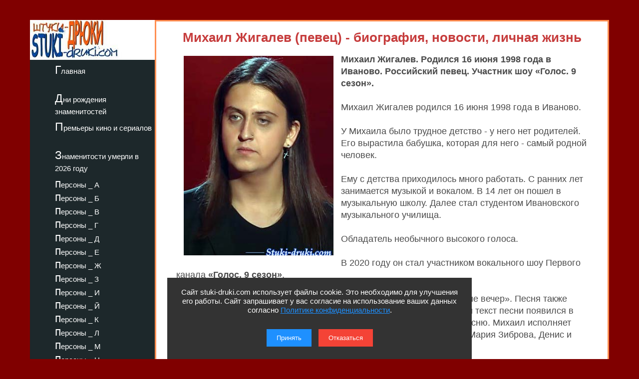

--- FILE ---
content_type: text/html; charset=utf-8
request_url: https://stuki-druki.com/authors/zhigalev-mihail-pevec.php
body_size: 5602
content:
<!DOCTYPE html>
<html lang="ru">
	<head><meta charset="utf-8">
<meta name="viewport" content="width=device-width, initial-scale=1.0">

		<title>Михаил Жигалев (певец) - биография, новости, личная жизнь, фото, видео - stuki-druki.com</title>
		<meta name="description" content="Всё про российского певца Михаила Жигалева" />
		<meta name="keywords" content="Михаил Жигалев, певец, биография, новости, сведения, данные, личная жизнь, фото, видео" />
		<link rel="preload" href="https://stuki-druki.com/biofoto3/mihail-zhigalev-01.jpg" as="image">
<link rel="preconnect" href="https://stuki-druki.com" crossorigin="anonymous">
<link rel="preconnect" href="https://yandex.ru">
<link rel="preconnect" href="https://www.googletagmanager.com">
<link rel="preconnect" href="https://mc.yandex.ru">
<link rel="dns-prefetch" href="//stuki-druki.com">
<link rel="dns-prefetch" href="//yandex.ru">
<link rel="dns-prefetch" href="//www.googletagmanager.com">
<link rel="dns-prefetch" href="//mc.yandex.ru">

<meta name="author" content="Администрация сайта stuki-druki.com">
<meta name="copyright" content="© stuki-druki.com. Все права защищены.">
<meta name="dc.creator" content="Администрация сайта stuki-druki.com">

		<link rel="stylesheet" href="https://stuki-druki.com/css3/style.css">
<link rel="canonical" href="https://stuki-druki.com/authors/zhigalev-mihail-pevec.php" />

		<meta property="og:title" content="Михаил Жигалев (певец) - биография, новости, личная жизнь, фото, видео" />
		<meta property="og:image" content="https://stuki-druki.com/biofoto3/mihail-zhigalev-01.jpg" />
		<meta property="og:url" content="https://stuki-druki.com/authors/zhigalev-mihail-pevec.php" />
		<meta property="og:type" content="article" />

		<meta name="twitter:title" content="Михаил Жигалев (певец) - биография, новости, личная жизнь, фото, видео"/>
		<meta name="twitter:description" content="Всё про российского певца Михаила Жигалева - биография, новости, личная жизнь"/>
		<meta name="twitter:image:src" content="https://stuki-druki.com/biofoto3/mihail-zhigalev-01.jpg"/>

		<meta name="twitter:site" content="@Stukidruki">
		<meta name="twitter:creator" content="@Stukidruki">
		<meta name="twitter:card" content="summary_large_image">
		<meta name="twitter:image:width" content="435">
		<meta name="twitter:image:height" content="375">

	

<link type="image/x-icon" rel="icon" href="https://stuki-druki.com/favicon.ico">
<link type="image/x-icon" rel="shortcut icon" href="https://stuki-druki.com/favicon.ico">		
<link rel="apple-touch-icon" sizes="180x180" href="https://stuki-druki.com/apple-touch-icon.png">
<link rel="icon" type="image/png" sizes="32x32" href="https://stuki-druki.com/favicon-32x32.png">
<link rel="icon" type="image/png" sizes="16x16" href="https://stuki-druki.com/favicon-16x16.png">
<link rel="manifest" href="https://stuki-druki.com/site.webmanifest">
<link rel="mask-icon" href="https://stuki-druki.com/safari-pinned-tab.svg" color="#5bbad5">
<meta name="msapplication-TileColor" content="#da532c">
<meta name="theme-color" content="#ffffff">


<noindex>
<!-- Yandex.RTB -->
<script>window.yaContextCb=window.yaContextCb||[]</script>
<script src="https://yandex.ru/ads/system/context.js" async></script>
	</noindex>	</head>
	<body>

		<div class="wrapper">
<input type="checkbox" id="menu-toggle138" class="menu-toggle138">
    <nav class="side-menu-nav138">
        <button class="close-btn138" onclick="document.getElementById('menu-toggle138').checked = false;">Закрыть</button>
        <div class="left_side138">
            <img src="https://stuki-druki.com/images/stuki-druki.com.jpg" width="250" height="80" alt="лого Штуки-дрюки">
            <ul>
					<li><a href="https://stuki-druki.com/">Главная</a></li>
			</ul>
			<ul>
					<li><a href="https://stuki-druki.com/Den-rozhdeniya-izvestnih-ludey.php">Дни рождения знаменитостей</a></li>
			</ul>
			<ul>	
					<li><a href="https://stuki-druki.com/Kino-premjeri.php">Премьеры кино и сериалов</a></li>
			</ul>
			<ul>
					<li><a href="https://stuki-druki.com/2026/znamenitie-ludi-umerli-2026.php">Знаменитости умерли в 2026 году</a></li>
			</ul>
				
				<ul>
    <li><a href="https://stuki-druki.com/Persony.php">персоны&nbsp;_&nbsp;А</a></li>
	<li><a href="https://stuki-druki.com/Persony2.php">персоны&nbsp;_&nbsp;Б</a></li>
	<li><a href="https://stuki-druki.com/Persony3.php">персоны&nbsp;_&nbsp;В</a></li>
	<li><a href="https://stuki-druki.com/Persony4.php">персоны&nbsp;_&nbsp;Г</a></li>
	<li><a href="https://stuki-druki.com/Persony5.php">персоны&nbsp;_&nbsp;Д</a></li>
	<li><a href="https://stuki-druki.com/Persony6.php">персоны&nbsp;_&nbsp;Е</a></li>
	<li><a href="https://stuki-druki.com/Persony7.php">персоны&nbsp;_&nbsp;Ж</a></li>
	<li><a href="https://stuki-druki.com/Persony8.php">персоны&nbsp;_&nbsp;З</a></li>
	<li><a href="https://stuki-druki.com/Persony9.php">персоны&nbsp;_&nbsp;И</a></li>
	<li><a href="https://stuki-druki.com/Persony10.php">персоны&nbsp;_&nbsp;Й</a></li>
    <li><a href="https://stuki-druki.com/Persony11.php">персоны&nbsp;_&nbsp;К</a></li>
	<li><a href="https://stuki-druki.com/Persony12.php">персоны&nbsp;_&nbsp;Л</a></li>
	<li><a href="https://stuki-druki.com/Persony13.php">персоны&nbsp;_&nbsp;М</a></li>
	<li><a href="https://stuki-druki.com/Persony14.php">персоны&nbsp;_&nbsp;Н</a></li>
	<li><a href="https://stuki-druki.com/Persony15.php">персоны&nbsp;_&nbsp;О</a></li>
	<li><a href="https://stuki-druki.com/Persony16.php">персоны&nbsp;_&nbsp;П</a></li>
	<li><a href="https://stuki-druki.com/Persony17.php">персоны&nbsp;_&nbsp;Р</a></li>
	<li><a href="https://stuki-druki.com/Persony18.php">персоны&nbsp;_&nbsp;С</a></li>
	<li><a href="https://stuki-druki.com/Persony19.php">персоны&nbsp;_&nbsp;Т</a></li>
	<li><a href="https://stuki-druki.com/Persony20.php">персоны&nbsp;_&nbsp;У</a></li>
	<li><a href="https://stuki-druki.com/Persony21.php">персоны&nbsp;_&nbsp;Ф</a></li>
	<li><a href="https://stuki-druki.com/Persony22.php">персоны&nbsp;_&nbsp;Х</a></li>
	<li><a href="https://stuki-druki.com/Persony23.php">персоны&nbsp;_&nbsp;Ц</a></li>
	<li><a href="https://stuki-druki.com/Persony24.php">персоны&nbsp;_&nbsp;Ч</a></li>
	<li><a href="https://stuki-druki.com/Persony25.php">персоны&nbsp;_&nbsp;Ш</a></li>
	<li><a href="https://stuki-druki.com/Persony26.php">персоны&nbsp;_&nbsp;Щ</a></li>
	<li><a href="https://stuki-druki.com/Persony27.php">персоны&nbsp;_&nbsp;Э</a></li>
	<li><a href="https://stuki-druki.com/Persony28.php">персоны&nbsp;_&nbsp;Ю</a></li>
	<li><a href="https://stuki-druki.com/Persony29.php">персоны&nbsp;_&nbsp;Я</a></li>
			</ul>
        </div>
    </nav>
    <label for="menu-toggle138" class="menu-icon138">
        <div></div>
        <div></div>
        <div></div>
    </label>
	<div class="text_block_avt">
			<h1 class="persona1">Михаил Жигалев (певец) - биография, новости, личная жизнь</h1>

						<!-- контент -->
<div class="responsive-container"><div class="responsive-cfoto"><img class="first-autor-img" src="https://stuki-druki.com/biofoto3/mihail-zhigalev-01.jpg" style="width:300px;  height: 400px;" border="0" alt="Михаил Жигалев"/></div></div>
	<p><strong>Михаил Жигалев. Родился 16 июня 1998 года в Иваново. Российский певец. Участник шоу «Голос. 9 сезон».</strong></p>
	<p>Михаил Жигалев родился 16 июня 1998 года в Иваново.</p>
	<p>У Михаила было трудное детство - у него нет родителей. Его вырастила бабушка, которая для него - самый родной человек.</p>
	<p>Ему с детства приходилось много работать. С ранних лет занимается музыкой и вокалом. В 14 лет он пошел в музыкальную школу. Далее стал студентом Ивановского музыкального училища.</p>
	<p>Обладатель необычного высокого голоса.</p>
	<p>В 2020 году он стал участником вокального шоу Первого канала <strong>«Голос. 9 сезон»</strong>.</p>
	<p>На слепом прослушивании проекта Михаил исполнил песню «Ой, то не вечер». Песня также известна под названием «Сон Степана Разина». Впервые записанный текст песни появился в конце XIX века. Боец Федор Емельяненко выходил на ринг под эту песню. Михаил исполняет песню в версии Пелагеи. В шоу «Голос» ее пели Светлана Иванова, Мария Зиброва, Денис и Максим Захарченко.</p>
	<p>Михаил выглядел несколько эксцентрично: длинные прямые волосы, колечко в носу, крестик в одном ухе, классический костюм и футболка. Но такой образ достаточно органично сочетался с манерой исполнения песни.</p>
	<noindex>
<br/><div align="center">
<!-- виджет 1 на 3 -->
<div class="smi24__informer smi24__auto" data-smi-blockid="35813"></div>
<script>(window.smiq = window.smiq || []).push({});</script>
	<!-- виджет 1 на 3 -->
</div><br/>
</noindex>	<p>К Михаилу повернулся <a href="https://stuki-druki.com/authors/Syutkin-Valeriy.php">Валерий Сюткин</a>.</p>
	<p>Сюткин сказал, что взял обязательство поддерживать «отечественного производителя», а участник как раз исполнял русскую народную песню.</p>
	<p>«Вы так всё аккуратно сделали - возможно, боялись сорваться на свой основной голос, и это было заметно. Мне не хватило чуть вот размаха, вот такой душевности. А так - было достаточно интересно и, моментами, было просто великолепно», - отметил рэпер <a href="https://stuki-druki.com/authors/Basta-reper.php">Баста</a>.</p>
	<p>Михаил Жигалев пополнил команду Валерия Сюткина.</p>
	<p align="center"><img class="auto_img lazyload" data-src="https://stuki-druki.com/biofoto3/mihail-zhigalev-02.jpg" width="700" border="0" alt="Михаил Жигалев в шоу Голос"/></p>
	<p>В интервью после Слепых прослушиваний Михаил заявил, что мечтал оказаться в команде <a href="https://stuki-druki.com/authors/Pelageya.php">Пелагеи</a>: «Было бы круто, если бы в этом году Пелагея была Наставником». Однако он ничуть не расстроился, став подопечным Валерия Сюткина. Михаил считает, что их с Наставником объединяет любовь к русским песням.</p>
	<p><strong>Личная жизнь Михаила Жигалева:</strong></p>
	<p>Не женат.</p>
	<p><strong>Проекты Михаила Жигалева:</strong></p>
<p>«Голос. 9 сезон»</p>
	<p align="right"><em>последнее обновление информации: 10.11.2020</em></p>
	<p align="right">© Сбор информации, авторская обработка, систематизация, структурирование, обновление: администрация сайта stuki-druki.com.</p>
<!-- контент -->
			<noindex>
<br/>
	<!-- uSocial -->
<script async src="https://usocial.pro/usocial/usocial.js?uid=b31ec05da4f72375&v=6.1.5" data-script="usocial" charset="utf-8"></script>
<div class="uSocial-Share" data-pid="f695badf2550fc0eb0ed2d738082d218" data-type="share" data-options="round-rect,style1,default,absolute,horizontal,size32,eachCounter1,counter0,nomobile,mobile_position_right" data-social="ok,vk,telegram,twi,mail,pinterest"></div>
<!-- /uSocial -->
<!-- uSocial 2024 -->
<script async src="https://usocial.pro/usocial/usocial.js?uid=6408b9723df72375&v=6.1.5" data-script="usocial" charset="utf-8"></script>
<div class="uSocial-Share" data-pid="e893efc65b814288ea653c593e58734b" data-type="share" data-options="round-rect,style1,default,absolute,horizontal,size32,eachCounter1,counter0,nomobile,mobile_position_right" data-social="fb,vi,lin"></div>
<!-- uSocial 2024 -->
	<br/>
	<!-- виджет 3 на 3 -->
<script async src="https://jsn.24smi.net/smi.js"></script>
<div class="smi24__informer smi24__auto" data-smi-blockid="35814"></div>
<script>(window.smiq = window.smiq || []).push({});</script>
<!-- виджет 3 на 3 -->
<br/>
	<!-- Yandex.RTB R-A-2158992-3 -->
<div id="yandex_rtb_R-A-2158992-3"></div>
<script>window.yaContextCb.push(()=>{
  Ya.Context.AdvManager.render({
    renderTo: 'yandex_rtb_R-A-2158992-3',
    blockId: 'R-A-2158992-3'
  })
})</script>
	<!-- Yandex.RTB R-A-2158992-3 -->
	<br/>
	<!-- видеовиджет -->
<div id="pvw_waterfall-id">
<script src="https://cdn.tds.bid/bid.js" type="text/javascript" async></script>
<script>if (window.defineRecWidget){window.defineRecWidget({containerId: "pvw_waterfall-id",plId: "121",prId: "121-212",product: "wpvw",})}else{window.recWait = window.recWait || [];window.recWait.push({containerId: "pvw_waterfall-id",plId: "121",prId: "121-212",product: "wpvw",})}</script>
</div>
	<!-- видеовиджет -->
	</noindex>		</div>	
	<div class="footer">

			</div>

			</div>
	 <noindex>
<div class="podval">
   <a href="https://stuki-druki.com/">Главная</a>
   <a href="https://stuki-druki.com/privacypolicy.php">Политика конфиденциальности</a>
   <span>2014-2026 © Штуки-Дрюки</span>
   <span>Все права защищены. При цитировании и использовании материалов ссылка на Штуки-Дрюки (stuki-druki.com) обязательна. При цитировании и использовании в интернете гиперссылка (hyperlink) на Штуки-Дрюки или stuki-druki.com обязательна.</span>
 </div>

	<div style="display: none;">

<!-- Yandex.Metrika counter -->
<script type="text/javascript" >
   (function(m,e,t,r,i,k,a){m[i]=m[i]||function(){(m[i].a=m[i].a||[]).push(arguments)};
   m[i].l=1*new Date();
   for (var j = 0; j < document.scripts.length; j++) {if (document.scripts[j].src === r) { return; }}
   k=e.createElement(t),a=e.getElementsByTagName(t)[0],k.async=1,k.src=r,a.parentNode.insertBefore(k,a)})
   (window, document, "script", "https://mc.yandex.ru/metrika/tag.js", "ym");

   ym(25098104, "init", {
        clickmap:true,
        trackLinks:true,
        accurateTrackBounce:true
   });
</script>
<noscript><div><img src="https://mc.yandex.ru/watch/25098104" style="position:absolute; left:-9999px;" alt="" /></div></noscript>
<!-- /Yandex.Metrika counter -->

	<!-- Global site tag (gtag.js) - Google Analytics -->
<script async src="https://www.googletagmanager.com/gtag/js?id=UA-52808800-1"></script>
<script>
  window.dataLayer = window.dataLayer || [];
  function gtag(){dataLayer.push(arguments);}
  gtag('js', new Date());

  gtag('config', 'UA-52808800-1');
</script>
	
	
	</div>
	
	<!-- кнопка вверх  --> 
<script>
  document.addEventListener("DOMContentLoaded", function() {
    var scrollupBtn = document.createElement('a');
    scrollupBtn.href = '#';
    scrollupBtn.className = 'scrollup';
    scrollupBtn.innerHTML = '&uArr;&nbsp;ВВЕРХ';

    document.body.appendChild(scrollupBtn);

    window.addEventListener('scroll', function() {
      if (window.scrollY > 100) {
        scrollupBtn.style.display = 'block';
      } else {
        scrollupBtn.style.display = 'none';
      }
    });

    scrollupBtn.addEventListener('click', function(e) {
      e.preventDefault();
      window.scrollTo({ top: 0, behavior: 'smooth' });
    });
  });
</script>
<!-- кнопка вверх  -->

<script async type="text/javascript">
//<![CDATA[
function addLink() {
    var body_element = document.getElementsByTagName('body')[0];
    var selection = window.getSelection();

    // Вы можете изменить текст в этой строчке
    var pagelink = "<p>Источник: <a href='"+document.location.href+"'>"+document.location.href+"</a> Штуки-дрюки &copy;</p>";

    var copytext = selection + pagelink;
    var newdiv = document.createElement('div');
    newdiv.style.position = 'absolute';
    newdiv.style.left = '-99999px';
    body_element.appendChild(newdiv);
    newdiv.innerHTML = copytext;
    selection.selectAllChildren(newdiv);
    window.setTimeout( function() {
        body_element.removeChild(newdiv);
    }, 0);
}
document.oncopy = addLink;
//]]>
</script>
<script src="https://stuki-druki.com/js2/cookie-consent.js" defer></script>
</noindex><script src="../../lazy/lazysizes.min.js" async></script>   

</body>
</html>